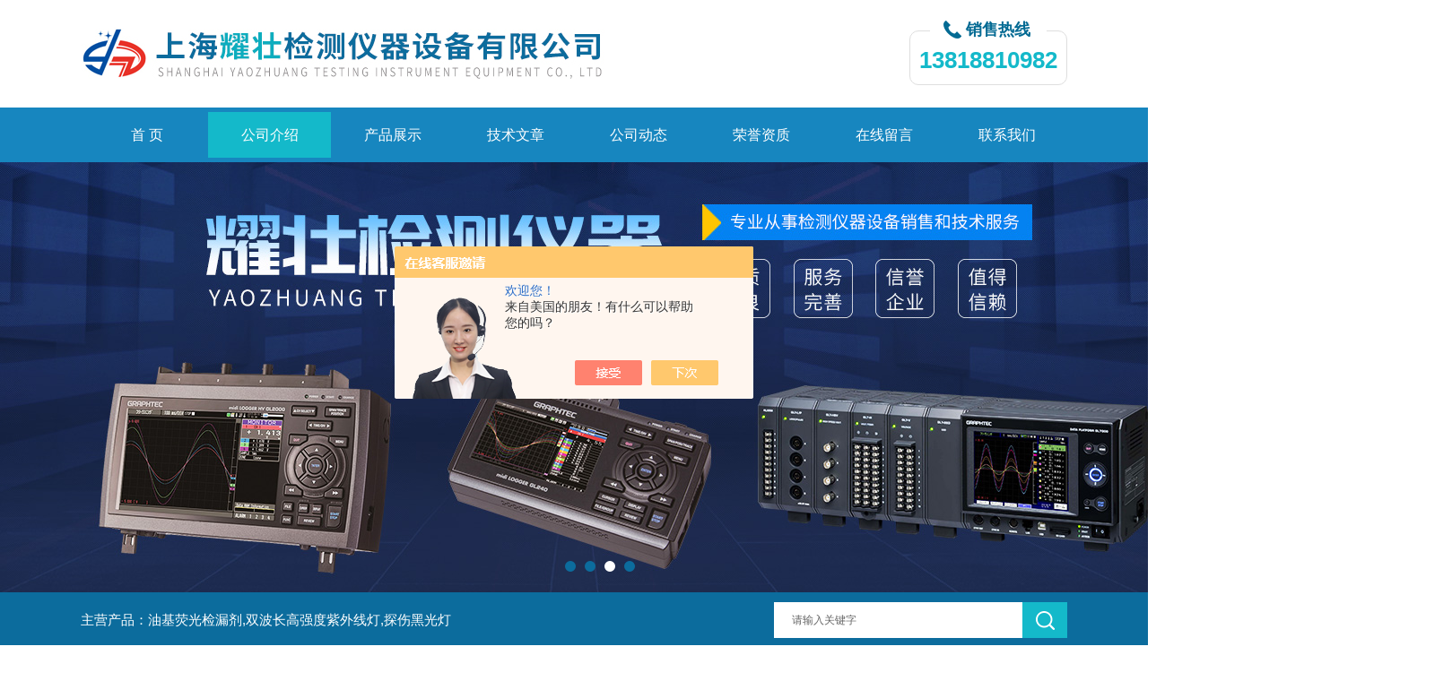

--- FILE ---
content_type: text/html; charset=utf-8
request_url: http://www.sh-yaozhuang.com/lutonglove-Products-37099630/
body_size: 10114
content:
<!DOCTYPE html PUBLIC "-//W3C//DTD XHTML 1.0 Transitional//EN" "http://www.w3.org/TR/xhtml1/DTD/xhtml1-transitional.dtd">
<html xmlns="http://www.w3.org/1999/xhtml">
<head>
<meta http-equiv="Content-Type" content="text/html; charset=UTF-8">
<TITLE>兰泰金属超声波测厚仪TM-8816-上海耀壮检测仪器设备有限公司</TITLE>
<META NAME="Keywords" CONTENT="兰泰金属超声波测厚仪">
<META NAME="Description" CONTENT="上海耀壮检测仪器设备有限公司所提供的TM-8816兰泰金属超声波测厚仪质量可靠、规格齐全,上海耀壮检测仪器设备有限公司不仅具有专业的技术水平,更有良好的售后服务和优质的解决方案,欢迎您来电咨询此产品具体参数及价格等详细信息！">
<script src="/ajax/common.ashx" type="text/javascript"></script>
<script src="/ajax/NewPersonalStyle.Classes.SendMSG,NewPersonalStyle.ashx" type="text/javascript"></script>
<script src="/js/videoback.js" type="text/javascript"></script>
<link rel="stylesheet" type="text/css" href="/Skins/203413/css/css.css">
<script src="/Skins/203413/js/jquery.pack.js"></script>
<script src="/Skins/203413/js/jquery.SuperSlide.js" type="text/javascript"></script>
<!--导航当前状态 JS-->
<script language="javascript" type="text/javascript"> 
	var nav= '2';
</script>
<!--导航当前状态 JS END-->
<link rel="shortcut icon" href="/skins/203413/favicon.ico">
<script type="application/ld+json">
{
"@context": "https://ziyuan.baidu.com/contexts/cambrian.jsonld",
"@id": "http://www.sh-yaozhuang.com/lutonglove-Products-37099630/",
"title": "兰泰金属超声波测厚仪TM-8816",
"pubDate": "2022-07-22T14:49:45",
"upDate": "2025-10-19T12:16:21"
    }</script>
<script type="text/javascript" src="/ajax/common.ashx"></script>
<script src="/ajax/NewPersonalStyle.Classes.SendMSG,NewPersonalStyle.ashx" type="text/javascript"></script>
<script type="text/javascript">
var viewNames = "";
var cookieArr = document.cookie.match(new RegExp("ViewNames" + "=[_0-9]*", "gi"));
if (cookieArr != null && cookieArr.length > 0) {
   var cookieVal = cookieArr[0].split("=");
    if (cookieVal[0] == "ViewNames") {
        viewNames = unescape(cookieVal[1]);
    }
}
if (viewNames == "") {
    var exp = new Date();
    exp.setTime(exp.getTime() + 7 * 24 * 60 * 60 * 1000);
    viewNames = new Date().valueOf() + "_" + Math.round(Math.random() * 1000 + 1000);
    document.cookie = "ViewNames" + "=" + escape(viewNames) + "; expires" + "=" + exp.toGMTString();
}
SendMSG.ToSaveViewLog("37099630", "ProductsInfo",viewNames, function() {});
</script>
<script language="javaScript" src="/js/JSChat.js"></script><script language="javaScript">function ChatBoxClickGXH() { DoChatBoxClickGXH('https://chat.chem17.com',187591) }</script><script>!window.jQuery && document.write('<script src="https://public.mtnets.com/Plugins/jQuery/2.2.4/jquery-2.2.4.min.js" integrity="sha384-rY/jv8mMhqDabXSo+UCggqKtdmBfd3qC2/KvyTDNQ6PcUJXaxK1tMepoQda4g5vB" crossorigin="anonymous">'+'</scr'+'ipt>');</script><script type="text/javascript" src="https://chat.chem17.com/chat/KFCenterBox/203413"></script><script type="text/javascript" src="https://chat.chem17.com/chat/KFLeftBox/203413"></script><script>
(function(){
var bp = document.createElement('script');
var curProtocol = window.location.protocol.split(':')[0];
if (curProtocol === 'https') {
bp.src = 'https://zz.bdstatic.com/linksubmit/push.js';
}
else {
bp.src = 'http://push.zhanzhang.baidu.com/push.js';
}
var s = document.getElementsByTagName("script")[0];
s.parentNode.insertBefore(bp, s);
})();
</script>
</head>

<body>
<div class="bodybg">
    <div id="block980">
      <div class="blocktop_li" id="id_0">
        <div class="top_bg">
            <div class="logo"><a href="/"><img src="/Skins/203413/images/logo.jpg" alt="上海耀壮检测仪器设备有限公司"/></a></div>
            <div class="top">
                <div><p>销售热线</p></div>
                <span>13818810982</span>
            </div>
        </div>
      </div>
      <div class="cl"></div>
      <div class="mulubg">
        <div class="menu_bg">
          <div class="menu">
            <ul>
              <li id="navId1"><a href="/">首 页</a></li>
              <li id="navId2"><a rel="nofollow" href="/aboutus.html">公司介绍</a></li>
              <li id="navId3"><a href="/products.html">产品展示</a></li>
              <li id="navId4"><a href="/article.html">技术文章</a></li>
              <li id="navId5"><a href="/news.html">公司动态</a></li>
              <li id="navId6"><a rel="nofollow" href="/honor.html">荣誉资质</a></li>
              <li id="navId7"><a rel="nofollow" href="/order.html">在线留言</a></li>
              <li id="navId8"><a rel="nofollow" href="/contact.html">联系我们</a></li>
            </ul>
          </div>
          <div class="cl"></div>
        </div>
      </div>
             
         <script language="javascript" type="text/javascript">
try {
    document.getElementById("navId" + nav).className = "lishow";
}
catch (e) {}
</script>
    
         
         
<!--宽屏banner-->
  <div id="banner_big">
    <div class="picBtnLeft">
      <!--数字按钮-->
      <div class="hd">
        <ul>
          <li></li><li></li><li></li><li></li>
		</ul>
      </div>
      
        <div class="bd">
          <ul>
            <li>
              <div class="bg"></div>
              <div class="pic"><img src="/Skins/203413/images/banner1.jpg"/></div>
              <div class="title"><a></a></div>
            </li>
            <li>
			  <div class="bg"></div>
              <div class="pic"><img src="/Skins/203413/images/banner2.jpg"/></div>
              <div class="title"><a></a></div>
            </li>
             <li>
              <div class="bg"></div>
              <div class="pic"><img src="/Skins/203413/images/banner3.jpg"/></div>
              <div class="title"><a></a></div>
            </li>
            <li>
			  <div class="bg"></div>
              <div class="pic"><img src="/Skins/203413/images/banner4.jpg"/></div>
              <div class="title"><a></a></div>
            </li>
           
          </ul>
        </div>
      </div>
  <script type="text/javascript">jQuery("#banner_big .picBtnLeft").slide({ mainCell:".bd ul",autoPlay:true });</script> 
    </div>
<!--宽屏banner end-->
  
  <div class="blockmid">
    <div class="dj250_tl1">
	  <div class="dj250_tl1_conter">
        <div class="zycp">主营产品：油基荧光检漏剂,双波长高强度紫外线灯,探伤黑光灯</div>
        <div class="sousuo" style=" margin-bottom:10px;">
 <form name="form1" method="post" action="/products.html" onsubmit="return checkform(form1)">
    <input name="" type="submit" class="ss_an"  value=""/> 
   <input type="text" name="keyword"   class="ss_input" value="请输入关键字" onfocus="this.value=''" />
 </form> 
         </div>
	   </div>
    </div>
  </div>
<script src="https://www.chem17.com/mystat.aspx?u=lutonglove"></script>


      
<div class="main clear clearfix">
  <div class="mainright">
      <div class="mainright_li">
        <div class="right_box">
          <div class="dj250_tl3_cpzs_tit clearfix">
            <p>产品展示<span>PRODUCTS</span></p>
            <div class="dj250_tl3_cpzs_more">您当前的位置：<a href="/">首页</a> &gt; <a href="/products.html">产品展示</a> &gt; <a href="/lutonglove-ParentList-552462/">无损检测仪器</a> &gt; <a href="/lutonglove-SonList-552532/">超声波测厚仪</a> > TM-8816兰泰金属超声波测厚仪
            
               </div>
          </div>
          
        
          <div class="gycp_big1">
            <div class="jswzlist11">
            
                <div class="abouter_n">
                  
                  <div id="pro_detail_box01"><!--产品图片和基本资料-->
                <div class="proimgbox"><a href="http://img64.chem17.com/gxhpic_8611e1d288/819f05fe9a3ee920ffeee5d52d7aa43120b8b169f78e5065885905caa37027c105a02fb2c62dd591.jpg" class="proimg" target="_blank"><img src="http://img64.chem17.com/gxhpic_8611e1d288/819f05fe9a3ee920ffeee5d52d7aa43120b8b169f78e5065885905caa37027c105a02fb2c62dd591.jpg" alt="兰泰金属超声波测厚仪"/><i class="iblock"></i></a></div>
                <div id="pro_detail_text"><!--产品基本信息-->
                  <h1>兰泰金属超声波测厚仪</h1>
                  <div class="pro_ms">
                  	<div class="cs_wrap">
                        <p class="cs">更新时间：2025-10-19</p>
                        <p class="cs">访问量：1930</p>
                        <p class="cs">厂商性质：代理商</p>
                        <p class="cs">生产地址：中国</p>
                    </div>
                    <div class="bt">简要描述：</div>
                    <div class="desc">兰泰金属超声波测厚仪</br>应用：石油、造船、电站、机器制造业及压力容器、化工设备锅炉、储油罐等厚度测量和腐蚀测量。可测任何硬材料，如：钢，铸钢，铝，紫铜，黄铜，锌，石英玻璃，聚乙烯，聚氯乙烯，灰铸铁，球墨铸铁，陶瓷，塑料及其他任何超声波的良导体厚度。</div>
                  </div>
                  <div class="pro_btn">
                     <a href="#order" class="zxxj">在线询价</a>
                     <a href="/contact.html" class="lxwm">联系我们</a>
                  </div>
                </div><!--产品基本信息-->
              </div>
                  
                  
                  <div class="pro_cont">
                    <div id="tabs2">
                      <div class="menub1_1" >产品介绍</div>
		            </div>
		
                    <div style=" margin-top:35px; width:780px;">
                    <p>具有较强的发射功率和很高的宽带接收灵敏度。能适应不同频率的探头，因而对严重腐蚀的毛糙表面、漆面，甚至某些灰铸铁均可测量，应用范围几乎遍及所有的工业行业。</p><p>* 本仪器适用于石化工业、造船业、汽车制造业、电站、机器制造业中对锅炉、储油罐、管道、管材、板坯、锻件、法兰、船壳、甲板、轨道、机加工零件等的厚度测量和腐蚀测量。对于大部分能传播超声波的材料均可以使用本仪器测厚，如：金属、陶瓷、塑料、尼龙、玻璃等</p><p>* 利用可选的RS232C软件和电缆，可与PC计算机通信，实现数据的采集，处理, 分析和打印等功能。</p><p>* 采用计算机技术，超声波技术等多项*技术，能准确地测量出材料厚度。</p><p>* 当电池电压低于规定值时，自动指示。</p><p>* 数字显示，无视差</p><p><span style="margin: 0px; padding: 0px; font-family: tahoma, arial, 宋体, sans-serif; font-size: 18px; background-color: rgb(255, 255, 255); color: rgb(71, 71, 71); line-height: 25px;"></span></p><div class="tabledivclass" style="width: 99%; height: 1127px;"><table id="picParametersTable" class="detailInfoTable" cellpadding="0" cellspacing="0" align="left" width="1190" style="max-width: 748px; width: 732px;"><tbody style="text-size-adjust: 100%;"><tr style="text-size-adjust: 100%;" class="firstRow"><td class="detailInfoTd" style="text-size-adjust: 100%; padding-right: 3px; padding-left: 3px;"><div id="pdInfoSwitchTable" class="pdInfoSwitchTable" style="text-size-adjust: 100%; line-height: 39px; margin: 0px; padding: 0px; width: 1179px; position: relative; border: 1px solid rgb(234, 234, 234);"><div id="detDescSwitch" class="tabSwitch pdNoLeftBorder  selected g_borderSelected fk_productDetailBorderSelect fk-mainBorderColor fk-mainFontColor" style="text-size-adjust: 100%; border-color: rgb(48, 131, 235); border-width: 5px 0px 0px; display: inline-block; white-space: nowrap; width: 160px; min-width: 115px; padding: 0px; margin: 0px; text-align: center; border-style: solid; border-image: initial; cursor: pointer; empty-cells: show; vertical-align: bottom; height: 50px; line-height: 50px; color: rgb(48, 131, 235); font-size: inherit; transition: border-color 0.5s ease 0s;"><div class="J_tabTitleWrap pdNoBottomBorder f-tabTitleWrap2" style="text-size-adjust: 100%; border-bottom-width: 0px; border-left-width: 1px; border-right: 1px solid rgb(239, 239, 239);"><span class="tabTitle" style="text-size-adjust: 100%; height: auto; margin: 0px 6px; overflow: hidden; text-overflow: ellipsis; display: block;">产品详情</span></div></div></div><div id="detailedDesc" class="fk-detailedDesc" style="text-size-adjust: 100%; height: auto; overflow-y: hidden;"><div class="richContent" style="text-size-adjust: 100%; line-height: 1.8; padding: 0px; overflow-wrap: break-word; word-break: normal; overflow: hidden; width: 1179px; margin-top: 30px;"><div class="jz_fix_ue_img jz_reponsive_fix_table" style="text-size-adjust: 100%;"><p style="text-size-adjust: 100%; margin-top: 10px; margin-bottom: 10px; background: rgb(206, 231, 255); color: rgb(0, 128, 192); line-height: 2.2em; font-family: Verdana, Geneva, sans-serif;">　<strong>兰泰金属超声波测厚仪</strong>产品特点<br style="text-size-adjust: 100%;"/></p><p style="text-size-adjust: 100%; margin-top: 10px; margin-bottom: 10px; line-height: 2.2em; font-family: Verdana, Geneva, sans-serif;">* 采用最新的高性能、低功耗微处理器技术。<br style="text-size-adjust: 100%;"/>* 双向测量，对于测量范围内的物料，已知声速可测厚度，已知厚度可测声速。<br style="text-size-adjust: 100%;"/>* 自动记忆材料代码和声速值，方便使用。<br style="text-size-adjust: 100%;"/>* 具有耦合状态提示功能。<br style="text-size-adjust: 100%;"/>* 自动关机、手动关机功能。<br style="text-size-adjust: 100%;"/>* 采用 USB、RS-232C 数据线输出与 PC 进行数据采集。<br style="text-size-adjust: 100%;"/>* 另外有蓝牙 Bluetooth 数据输出提供选择。</p><p style="text-size-adjust: 100%; margin-top: 10px; margin-bottom: 10px; background: rgb(206, 231, 255); color: rgb(0, 128, 192); line-height: 2.2em; clear: both; font-family: Verdana, Geneva, sans-serif;">&nbsp; <strong><strong style="white-space: normal;"><strong>兰泰金属超声波测厚仪</strong></strong>技术规格　</strong></p><div class="tabledivclass" style="width: 99%; height: 310px;"><table bordercolor="#cee7ff" border="1" align="CENTER" width="700" height="110" style="max-width: 748px;"><tbody style="text-size-adjust: 100%;"><tr style="text-size-adjust: 100%;" class="firstRow"><td style="text-size-adjust: 100%; padding-right: 10px; padding-left: 10px; border: 1px solid rgb(206, 231, 255); vertical-align: top;" width="1"><div style="text-size-adjust: 100%;"><span style="text-size-adjust: 100%; font-family: Verdana;">显示器</span></div></td><td style="text-size-adjust: 100%; padding-right: 10px; padding-left: 10px; border: 1px solid rgb(206, 231, 255); vertical-align: top;" width="3"><div style="text-size-adjust: 100%;"><span style="text-size-adjust: 100%; font-family: Verdana;">4位10mm液晶显示屏</span></div></td></tr><tr style="text-size-adjust: 100%;"><td style="text-size-adjust: 100%; padding-right: 10px; padding-left: 10px; border: 1px solid rgb(206, 231, 255); vertical-align: top;" width="1"><div style="text-size-adjust: 100%;"><span style="text-size-adjust: 100%;">外壳材质</span></div></td><td style="text-size-adjust: 100%; padding-right: 10px; padding-left: 10px; border: 1px solid rgb(206, 231, 255); vertical-align: top;" width="3"><div style="text-size-adjust: 100%;"><span style="text-size-adjust: 100%; font-family: Verdana;">质轻而坚硬的ABS塑料</span></div></td></tr><tr style="text-size-adjust: 100%;"><td style="text-size-adjust: 100%; padding-right: 10px; padding-left: 10px; border: 1px solid rgb(206, 231, 255); vertical-align: top;" width="1"><div style="text-size-adjust: 100%;"><span style="text-size-adjust: 100%;">测量范围</span></div></td><td style="text-size-adjust: 100%; padding-right: 10px; padding-left: 10px; border: 1px solid rgb(206, 231, 255); vertical-align: top;" width="3"><div style="text-size-adjust: 100%;"><span style="text-size-adjust: 100%; font-family: Verdana;">1.0mm~200mm/0.04</span>inch<span style="text-size-adjust: 100%; font-family: Verdana;">~8inch</span></div></td></tr><tr style="text-size-adjust: 100%;"><td style="text-size-adjust: 100%; padding-right: 10px; padding-left: 10px; border: 1px solid rgb(206, 231, 255); vertical-align: top;" width="1"><div style="text-size-adjust: 100%;"><span style="text-size-adjust: 100%;">分辨率</span></div></td><td style="text-size-adjust: 100%; padding-right: 10px; padding-left: 10px; border: 1px solid rgb(206, 231, 255); vertical-align: top;" width="3"><div style="text-size-adjust: 100%;"><span style="text-size-adjust: 100%; font-family: Verdana;">0.1mm</span></div></td></tr><tr style="text-size-adjust: 100%;"><td style="text-size-adjust: 100%; padding-right: 10px; padding-left: 10px; border: 1px solid rgb(206, 231, 255); vertical-align: top;" width="1"><div style="text-size-adjust: 100%;"><span style="text-size-adjust: 100%;">测量精度</span></div></td><td style="text-size-adjust: 100%; padding-right: 10px; padding-left: 10px; border: 1px solid rgb(206, 231, 255); vertical-align: top;" width="3"><div style="text-size-adjust: 100%;"><span style="text-size-adjust: 100%; font-family: Verdana;">&plusmn;</span><span style="text-size-adjust: 100%; font-family: Verdana;">（0.5%n+0.05mm）</span></div></td></tr><tr style="text-size-adjust: 100%;"><td style="text-size-adjust: 100%; padding-right: 10px; padding-left: 10px; border: 1px solid rgb(206, 231, 255); vertical-align: top;" width="1"><div style="text-size-adjust: 100%;"><span style="text-size-adjust: 100%;">管材测量下限</span></div></td><td style="text-size-adjust: 100%; padding-right: 10px; padding-left: 10px; border: 1px solid rgb(206, 231, 255); vertical-align: top;" width="3"><div style="text-size-adjust: 100%;"><span style="text-size-adjust: 100%; font-family: Verdana;">&Phi;</span><span style="text-size-adjust: 100%; font-family: Verdana;">15mmx2.0mm，</span><span style="text-size-adjust: 100%; font-family: Verdana;">&Phi;</span><span style="text-size-adjust: 100%; font-family: Verdana;">20mmx3.0mm 由探头而定</span></div></td></tr><tr style="text-size-adjust: 100%;"><td style="text-size-adjust: 100%; padding-right: 10px; padding-left: 10px; border: 1px solid rgb(206, 231, 255); vertical-align: top;" width="1"><div style="text-size-adjust: 100%;"><span style="text-size-adjust: 100%;">声速测试</span></div></td><td style="text-size-adjust: 100%; padding-right: 10px; padding-left: 10px; border: 1px solid rgb(206, 231, 255); vertical-align: top;" width="3"><div style="text-size-adjust: 100%;"><span style="text-size-adjust: 100%; font-family: Verdana;">1000~9999米/秒</span></div></td></tr><tr style="text-size-adjust: 100%;"><td style="text-size-adjust: 100%; padding-right: 10px; padding-left: 10px; border: 1px solid rgb(206, 231, 255); vertical-align: top;" width="1"><div style="text-size-adjust: 100%;"><span style="text-size-adjust: 100%;">工作环境</span></div></td><td style="text-size-adjust: 100%; padding-right: 10px; padding-left: 10px; border: 1px solid rgb(206, 231, 255); vertical-align: top;" width="3"><div style="text-size-adjust: 100%;"><span style="text-size-adjust: 100%; font-family: Verdana;">温度：0</span>ºC<span style="text-size-adjust: 100%; font-family: Verdana;">~40ºC&nbsp; &nbsp; &nbsp; &nbsp; 湿度：&lt;85%RH</span></div></td></tr><tr style="text-size-adjust: 100%;"><td style="text-size-adjust: 100%; padding-right: 10px; padding-left: 10px; border: 1px solid rgb(206, 231, 255); vertical-align: top;" width="1"><div style="text-size-adjust: 100%;"><span style="text-size-adjust: 100%;">电源</span></div></td><td style="text-size-adjust: 100%; padding-right: 10px; padding-left: 10px; border: 1px solid rgb(206, 231, 255); vertical-align: top;" width="3"><div style="text-size-adjust: 100%;"><span style="text-size-adjust: 100%; font-family: Verdana;">4节7号电池</span></div></td></tr><tr style="text-size-adjust: 100%;"><td style="text-size-adjust: 100%; padding-right: 10px; padding-left: 10px; border: 1px solid rgb(206, 231, 255); vertical-align: top;" width="1"><div style="text-size-adjust: 100%;"><span style="text-size-adjust: 100%;">尺寸</span></div></td><td style="text-size-adjust: 100%; padding-right: 10px; padding-left: 10px; border: 1px solid rgb(206, 231, 255); vertical-align: top;" width="3"><div style="text-size-adjust: 100%;"><span style="text-size-adjust: 100%; font-family: Verdana;">135mmx65mmx27mm</span></div></td></tr><tr style="text-size-adjust: 100%;"><td style="text-size-adjust: 100%; padding-right: 10px; padding-left: 10px; border: 1px solid rgb(206, 231, 255); vertical-align: top;" width="1"><div style="text-size-adjust: 100%;"><span style="text-size-adjust: 100%;">重量（不含电池）</span></div></td><td style="text-size-adjust: 100%; padding-right: 10px; padding-left: 10px; border: 1px solid rgb(206, 231, 255); vertical-align: top;" width="3"><div style="text-size-adjust: 100%;"><span style="text-size-adjust: 100%; font-family: Verdana;">120</span><span style="text-size-adjust: 100%; font-family: Verdana;">g</span></div></td></tr></tbody></table></div><p style="text-size-adjust: 100%; margin-top: 10px; margin-bottom: 10px; background: rgb(206, 231, 255); color: rgb(0, 128, 192); line-height: 2.2em; clear: both; font-family: Verdana, Geneva, sans-serif;">&nbsp; 材<strong>料代码</strong></p><div class="tabledivclass" style="width: 99%; height: 360px;"><table bordercolor="#cccccc" border="1" width="700" align="left" style="max-width: 748px;"><tbody style="text-size-adjust: 100%;"><tr bgcolor="#eefaff" style="text-size-adjust: 100%; background: rgb(238, 250, 255);" class="firstRow"><td width="33%" style="text-size-adjust: 100%; padding-right: 10px; padding-left: 10px;">代码<br style="text-size-adjust: 100%;"/></td><td style="text-size-adjust: 100%; padding-right: 10px; padding-left: 10px;">被测材料<br style="text-size-adjust: 100%;"/></td></tr><tr style="text-size-adjust: 100%;"><td style="text-size-adjust: 100%; padding-right: 10px; padding-left: 10px;">CD01<br style="text-size-adjust: 100%;"/></td><td style="text-size-adjust: 100%; padding-right: 10px; padding-left: 10px;">钢<br style="text-size-adjust: 100%;"/></td></tr><tr bgcolor="#eefaff" style="text-size-adjust: 100%; background: rgb(238, 250, 255);"><td style="text-size-adjust: 100%; padding-right: 10px; padding-left: 10px;">CD02<br style="text-size-adjust: 100%;"/></td><td style="text-size-adjust: 100%; padding-right: 10px; padding-left: 10px;">铸钢<br style="text-size-adjust: 100%;"/></td></tr><tr style="text-size-adjust: 100%;"><td style="text-size-adjust: 100%; padding-right: 10px; padding-left: 10px;">CD03<br style="text-size-adjust: 100%;"/></td><td style="text-size-adjust: 100%; padding-right: 10px; padding-left: 10px;">铝<br style="text-size-adjust: 100%;"/></td></tr><tr bgcolor="#eefaff" style="text-size-adjust: 100%; background: rgb(238, 250, 255);"><td style="text-size-adjust: 100%; padding-right: 10px; padding-left: 10px;">CD04<br style="text-size-adjust: 100%;"/></td><td style="text-size-adjust: 100%; padding-right: 10px; padding-left: 10px;">紫铜<br style="text-size-adjust: 100%;"/></td></tr><tr style="text-size-adjust: 100%;"><td style="text-size-adjust: 100%; padding-right: 10px; padding-left: 10px;">CD05<br style="text-size-adjust: 100%;"/></td><td style="text-size-adjust: 100%; padding-right: 10px; padding-left: 10px;">黄铜<br style="text-size-adjust: 100%;"/></td></tr><tr bgcolor="#eefaff" style="text-size-adjust: 100%; background: rgb(238, 250, 255);"><td style="text-size-adjust: 100%; padding-right: 10px; padding-left: 10px;">CD06<br style="text-size-adjust: 100%;"/></td><td style="text-size-adjust: 100%; padding-right: 10px; padding-left: 10px;">锌<br style="text-size-adjust: 100%;"/></td></tr><tr style="text-size-adjust: 100%;"><td style="text-size-adjust: 100%; padding-right: 10px; padding-left: 10px;">CD07<br style="text-size-adjust: 100%;"/></td><td style="text-size-adjust: 100%; padding-right: 10px; padding-left: 10px;">石英玻璃<br style="text-size-adjust: 100%;"/></td></tr><tr bgcolor="#eefaff" style="text-size-adjust: 100%; background: rgb(238, 250, 255);"><td style="text-size-adjust: 100%; padding-right: 10px; padding-left: 10px;">CD08<br style="text-size-adjust: 100%;"/></td><td style="text-size-adjust: 100%; padding-right: 10px; padding-left: 10px;">聚乙烯<br style="text-size-adjust: 100%;"/></td></tr><tr style="text-size-adjust: 100%;"><td style="text-size-adjust: 100%; padding-right: 10px; padding-left: 10px;">CD09<br style="text-size-adjust: 100%;"/></td><td style="text-size-adjust: 100%; padding-right: 10px; padding-left: 10px;">聚氯乙烯<br style="text-size-adjust: 100%;"/></td></tr><tr bgcolor="#eefaff" style="text-size-adjust: 100%; background: rgb(238, 250, 255);"><td style="text-size-adjust: 100%; padding-right: 10px; padding-left: 10px;">CD10<br style="text-size-adjust: 100%;"/></td><td style="text-size-adjust: 100%; padding-right: 10px; padding-left: 10px;">灰铸铁<br style="text-size-adjust: 100%;"/></td></tr><tr style="text-size-adjust: 100%;"><td style="text-size-adjust: 100%; padding-right: 10px; padding-left: 10px;">CD11<br style="text-size-adjust: 100%;"/></td><td style="text-size-adjust: 100%; padding-right: 10px; padding-left: 10px;">球墨铸铁<br style="text-size-adjust: 100%;"/></td></tr><tr bgcolor="#eefaff" style="text-size-adjust: 100%; background: rgb(238, 250, 255);"><td style="text-size-adjust: 100%; padding-right: 10px; padding-left: 10px;">XXXX（数字）<br style="text-size-adjust: 100%;"/></td><td style="text-size-adjust: 100%; padding-right: 10px; padding-left: 10px;">自定义声速<br/><br style="text-size-adjust: 100%;"/></td></tr></tbody></table></div></div></div></div></td></tr></tbody></table></div><p><span style="margin: 0px; padding: 0px; font-family: tahoma, arial, 宋体, sans-serif; font-size: 18px; background-color: rgb(255, 255, 255); color: rgb(71, 71, 71); line-height: 25px;"></span><br/></p>
                    <link rel="stylesheet" type="text/css" href="/css/MessageBoard_style.css">
<script language="javascript" src="/skins/Scripts/order.js?v=20210318" type="text/javascript"></script>
<a name="order" id="order"></a>
<div class="ly_msg" id="ly_msg">
<form method="post" name="form2" id="form2">
	<h3>留言框  </h3>
	<ul>
		<li>
			<h4 class="xh">产品：</h4>
			<div class="msg_ipt1"><input class="textborder" size="30" name="Product" id="Product" value="兰泰金属超声波测厚仪"  placeholder="请输入产品名称" /></div>
		</li>
		<li>
			<h4>您的单位：</h4>
			<div class="msg_ipt12"><input class="textborder" size="42" name="department" id="department"  placeholder="请输入您的单位名称" /></div>
		</li>
		<li>
			<h4 class="xh">您的姓名：</h4>
			<div class="msg_ipt1"><input class="textborder" size="16" name="yourname" id="yourname"  placeholder="请输入您的姓名"/></div>
		</li>
		<li>
			<h4 class="xh">联系电话：</h4>
			<div class="msg_ipt1"><input class="textborder" size="30" name="phone" id="phone"  placeholder="请输入您的联系电话"/></div>
		</li>
		<li>
			<h4>常用邮箱：</h4>
			<div class="msg_ipt12"><input class="textborder" size="30" name="email" id="email" placeholder="请输入您的常用邮箱"/></div>
		</li>
        <li>
			<h4>省份：</h4>
			<div class="msg_ipt12"><select id="selPvc" class="msg_option">
							<option value="0" selected="selected">请选择您所在的省份</option>
			 <option value="1">安徽</option> <option value="2">北京</option> <option value="3">福建</option> <option value="4">甘肃</option> <option value="5">广东</option> <option value="6">广西</option> <option value="7">贵州</option> <option value="8">海南</option> <option value="9">河北</option> <option value="10">河南</option> <option value="11">黑龙江</option> <option value="12">湖北</option> <option value="13">湖南</option> <option value="14">吉林</option> <option value="15">江苏</option> <option value="16">江西</option> <option value="17">辽宁</option> <option value="18">内蒙古</option> <option value="19">宁夏</option> <option value="20">青海</option> <option value="21">山东</option> <option value="22">山西</option> <option value="23">陕西</option> <option value="24">上海</option> <option value="25">四川</option> <option value="26">天津</option> <option value="27">新疆</option> <option value="28">西藏</option> <option value="29">云南</option> <option value="30">浙江</option> <option value="31">重庆</option> <option value="32">香港</option> <option value="33">澳门</option> <option value="34">中国台湾</option> <option value="35">国外</option>	
                             </select></div>
		</li>
		<li>
			<h4>详细地址：</h4>
			<div class="msg_ipt12"><input class="textborder" size="50" name="addr" id="addr" placeholder="请输入您的详细地址"/></div>
		</li>
		
        <li>
			<h4>补充说明：</h4>
			<div class="msg_ipt12 msg_ipt0"><textarea class="areatext" style="width:100%;" name="message" rows="8" cols="65" id="message"  placeholder="请输入您的任何要求、意见或建议"></textarea></div>
		</li>
		<li>
			<h4 class="xh">验证码：</h4>
			<div class="msg_ipt2">
            	<div class="c_yzm">
                    <input class="textborder" size="4" name="Vnum" id="Vnum"/>
                    <a href="javascript:void(0);" class="yzm_img"><img src="/Image.aspx" title="点击刷新验证码" onclick="this.src='/image.aspx?'+ Math.random();"  width="90" height="34" /></a>
                </div>
                <span>请输入计算结果（填写阿拉伯数字），如：三加四=7</span>
            </div>
		</li>
		<li>
			<h4></h4>
			<div class="msg_btn"><input type="button" onclick="return Validate();" value="提 交" name="ok"  class="msg_btn1"/><input type="reset" value="重 填" name="no" /></div>
		</li>
	</ul>	
    <input name="PvcKey" id="PvcHid" type="hidden" value="" />
</form>
</div>

                    </div>
                  </div>
                  <div class="fenpian">
                      <div class="fl">上一篇： <a href="/lutonglove-Products-37099309/">LS160林上便携式太阳膜测试仪</a></div>
                      <div class="fr">下一篇：<a href="/lutonglove-Products-37099971/">TM-8811兰泰超声波测厚仪</a></div>
                  </div>
                </div>
              </div>
              <div class="cl"></div>
            </div>
          </div>
    
      <div class="cl"></div>
    </div>
  </div>
<div class="mainleft">
	    <div class="dj250_tl3_left">
        <div class="xn_c_index_508_topbox">
          <span class="xn_c_index_508_cnName">产品中心</span>
          <span class="xn_c_index_508_onLine">Products</span>
        </div>
        <div class="xn_c_index_508_tbox">
          <ul class="xn_c_index_508_tul">
            
            <li class="mc_tli">
            <a href="/lutonglove-ParentList-552462/" class="mc_tname curr" onMouseOver="showsubmenu('无损检测仪器')">无损检测仪器</a>
              <div class="mc_t2main" style="display: block;">
                <div class="mc_t2mbox">
                  <div id="submenu_无损检测仪器" style="display:none">
                    
                    <a href="/lutonglove-SonList-2374455/">白度计</a>
                    
                    <a href="/lutonglove-SonList-2373459/">色差仪 太阳膜光学测试仪</a>
                    
                    <a href="/lutonglove-SonList-2373137/">光泽度仪  透光率</a>
                    
                    <a href="/lutonglove-SonList-2291947/">磁粉探伤仪</a>
                    
                    <a href="/lutonglove-SonList-2291941/">漆膜涂层测厚仪</a>
                    
                    <a href="/lutonglove-SonList-2291938/">德国涂层测厚仪</a>
                    
                    <a href="/lutonglove-SonList-2163426/">磨抛机</a>
                    
                    <a href="/lutonglove-SonList-552532/">超声波测厚仪</a>
                    
                    <a href="/lutonglove-SonList-552531/">油漆层--涂镀层测厚仪</a>
                    
                    <a href="/lutonglove-SonList-552529/">超声波探伤--磁粉探伤</a>
                    
                    <a href="/lutonglove-SonList-552528/">粗糙度仪</a>
                    
                    <a href="/lutonglove-SonList-552527/">硬度计</a>
                    
                    <a href="/lutonglove-SonList-552526/">电火花检漏仪</a>
                    
                    <a href="/lutonglove-SonList-1424934/">铁素体含量测试仪</a>
                    
                    <a href="/lutonglove-SonList-1601231/">粘度计</a>
                    </div>
                  </div>
                  <div class="xn_c_index_508_t2mzz"></div>
                </div>
              </li>
              
               <li class="xn_c_index_508_tli">
            <a href="/products.html" class="mc_tname curr">查看更多</a></li>
            </ul>
          </div>
        </div>
		<div style="clear:both"></div>
        <div class="left_box">
    <div class="side_title" data="1">
        <div class="side_title_left">
        </div>
        <div class="side_title_middle">
            <span>相关文章</span>
        </div>
        <div class="side_title_right">
        </div>
    </div>
    <div class="side_boder">
      <div class="lxwm">
        <dd>
        
          <dl><a href="/lutonglove-Article-1354482/">超声波测厚仪原因分析</a></dl>
        
          <dl><a href="/lutonglove-Article-479370/">防紫外线面罩LUV-40，防紫外线*</a></dl>
        
          <dl><a href="/lutonglove-Article-355176/">瑞典兰宝公司常用型紫外线灯/黑光灯的选型及应用领域</a></dl>
        
          <dl><a href="/lutonglove-Article-642041/">磁轭/磁粉探伤仪的应用与优势</a></dl>
        
          <dl><a href="/lutonglove-Article-382829/">应用于液压系统的检漏荧光检漏剂EASYVIEW</a></dl>
        
          <dl><a href="/lutonglove-Article-621924/">荧光探伤的原理和检验方法</a></dl>
        
          <dl><a href="/lutonglove-Article-3664619/">紫外交联仪：分子生物学研究的“快门”</a></dl>
        
          <dl><a href="/lutonglove-Article-3559124/">说说紫外线黑光灯的校准规程</a></dl>
        
          <dl><a href="/lutonglove-Article-391845/">OLX-365和OLX-365B黑光灯/荧光检漏灯的区别是什么</a></dl>
        
          <dl><a href="/lutonglove-Article-3592183/">三用紫外分析仪的原理、功能和应用</a></dl>
        
        </dd>
      </div>
		
    </div>
</div>
      </div>
</div>
<div class="cb"></div>
<div class="footWrap">
    <div class="footer c_wrap clear clearfix">
      <div class="fnav">
        <a href="/">首 页</a>|
        <a rel="nofollow" href="/aboutus.html">公司介绍</a>|
        <a href="/products.html">产品展示</a>|
        <a href="/article.html">技术文章</a>|
        <a href="/news.html">公司动态</a>|
        <a rel="nofollow" href="/honor.html">荣誉资质</a>|
        <a rel="nofollow" href="/order.html">在线留言</a>|
        <a rel="nofollow" href="/contact.html">联系我们</a>
      </div>
      <div class="footlast">
        <p class="fl p01" style="color:#FFF;">
        <img src="/Skins/203413/images/foot_logo.png" alt=""><br/> 
        </p>
        <div class="f_wz fl"> <div class="f_tjcp">推荐产品：<strong>超声波测厚仪，涂层测厚仪，紫外线灯，黑光灯，磁粉探伤仪，风速仪，微电阻计</strong> </div>
          上海耀壮检测仪器设备有限公司&nbsp; &nbsp;版权所有&copy;2026 &nbsp; &nbsp;&nbsp;&nbsp;<a href="/sitemap.xml" target="_blank">sitemap.xml</a><br>
技术支持：<a href="https://www.chem17.com" target="_blank" rel="nofollow">化工仪器网</a> &nbsp; &nbsp; <a href="http://beian.miit.gov.cn/" target="_blank" rel="nofollow">备案号：沪ICP备16030599号</a><br>  
           地址：上海市广富林路697号昂立大厦1108室  &nbsp;&nbsp;&nbsp;<br>
			
        </div>
        <div class="fl p02"><img src="/Skins/203413/images/weixin.png"><span>微信二维码</span></div>
        </div>
    </div>
</div>
<!--底部信息结束-->

<div id="gxhxwtmobile" style="display:none;">13818810982</div> 
<div class="silide_qq" style="display:none;">
	<div class="tlt1">在线咨询</div>
    <div class="conn">
        
        <a onclick="ChatBoxClickGXH()" rel="nofollow" href="#" target="_self" class="qq_btn"><img src="/skins/203413/images/qq.png" title="点击这里给我发消息" align="absmiddle"></a>
        <div class="lines"></div>
        <div class="tlt">咨询热线</div>
        <div class="zxrx">
            <p>021-51086370</p>
        </div>
        <div class="lines"></div>
        <img src="/skins/203413/images/weixin.png" class="code" />  
    </div>
    <a rel="nofollow" href="javascript:;" title="关闭" class="close">[关闭]</a>
</div>


<script type="text/javascript" src="/Skins/203413/js/pt_js.js"></script>




 <script type='text/javascript' src='/js/VideoIfrmeReload.js?v=001'></script>
  
</html>
</body>